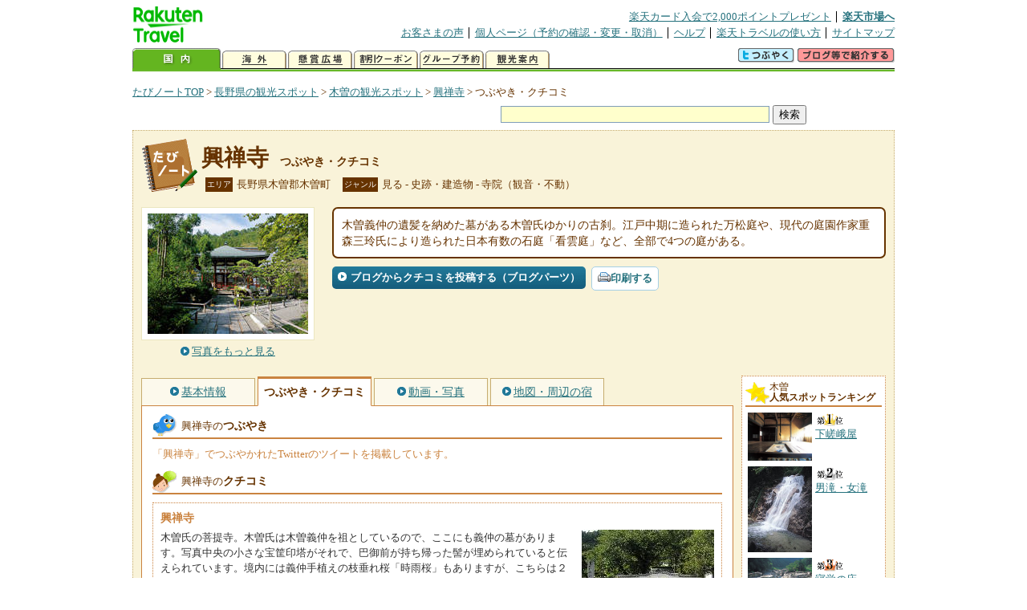

--- FILE ---
content_type: text/html
request_url: https://kanko.travel.rakuten.co.jp/nagano/spot/S20001504_review.html
body_size: 6068
content:
<!DOCTYPE HTML PUBLIC "-//W3C//DTD HTML 4.01 Transitional//EN" "http://www.w3.org/TR/html4/loose.dtd">
<html xmlns="http://www.w3.org/1999/xhtml" xml:lang="ja" lang="ja" dir="ltr" xmlns:og="http://ogp.me/ns#" xmlns:mixi="http://mixi-platform.com/ns#" xmlns:fb="http://www.facebook.com/2008/fbml">
<head>
<meta http-equiv="Content-Type" content="text/html; charset=Shift_JIS">
<meta http-equiv="Content-Script-Type" content="text/javascript">
<meta http-equiv="Content-Style-Type" content="text/css">
<meta name="description" content="楽天トラベルの観光情報サイト。興禅寺の観光情報盛りだくさん！ 興禅寺のクチコミや評判、Twitterでのツイートを掲載しています。">
<meta name="keywords" content="興禅寺,クチコミ,観光,長野県,木曽郡木曽町,楽天">
<meta name="viewport" content="width=device-width,initial-scale=1.0,minimum-scale=1.0,maximum-scale=2.0,user-scalable=yes">
<meta property="og:title" content="楽天トラベル: 興禅寺 つぶやき・クチコミ （たびノート）">
<meta property="og:type" content="article">
<meta property="og:url" content="https://kanko.travel.rakuten.co.jp/nagano/spot/S20001504_review.html">
<meta property="og:image" content="https://img.travel.rakuten.co.jp/kanko/thumb/20001504_3293_1.jpg">
<meta property="og:site_name" content="楽天トラベル:たびノート">
<meta property="og:description" content="楽天トラベルの観光情報サイト。興禅寺の観光情報盛りだくさん！ 興禅寺のクチコミや評判、Twitterでのツイートを掲載しています。">
<link rel="canonical" href="https://kanko.travel.rakuten.co.jp/nagano/spot/S20001504_review.html">
<link rel="stylesheet" type="text/css" href="https://img.travel.rakuten.co.jp/share/themes/kanko/css/import.css">
<link rel="stylesheet" type="text/css" href="https://img.travel.rakuten.co.jp/share/themes/kanko/css/smp.css" media="only screen and (max-device-width:480px)" > 
<link rel="stylesheet" type="text/css" href="https://img.travel.rakuten.co.jp/share/common/css/thickbox.css" media="screen" />
<link rel="alternate" media="handheld" type="text/html" href="http://m.travel.rakuten.co.jp/kanko/nagano/S20001504.html">
<script type="text/javascript" src="https://img.travel.rakuten.co.jp/share/common/js/lib/jquery/jquery.js"></script>
<script type="text/javascript" src="https://img.travel.rakuten.co.jp/share/common/js/rakutenTr_thickbox_v20090811.js"></script>
<title>楽天トラベル:興禅寺 つぶやき・クチコミ（たびノート）</title>
</head>
<body id="spotReview">
<div id="widewrapper">
<!--START_HEADER-->
<div id="grpheaderArea">
<p id="grpSiteID"><a href="//travel.rakuten.co.jp/"><img src="https://img.travel.rakuten.co.jp/package/ana/images/logo_travel_w89.gif" alt="楽天トラベル" width="89" height="45" class="serviceLogo"></a></p>


<dl id="grpRemoteNav">
<dt>楽天グループ関連</dt>
<dd class="grpRelation">
<ul><!--
--><li><a href="//ad2.trafficgate.net/t/r/1367/1441/99636_99636/">楽天カード入会で2,000ポイントプレゼント</a></li><!--
--><li class="grpHome"><a href="//www.rakuten.co.jp/">楽天市場へ</a></li><!--
--></ul>
</dd>
<dt>補助メニュー</dt>
<dd class="grpSiteUtility">
<ul><!--
--><li><a href="//travel.rakuten.co.jp/auto/tabimado_bbs_top.html">お客さまの声</a></li><!--
--><li><a href="https://aps1.travel.rakuten.co.jp/portal/my/prv_page.first">個人ページ（予約の確認・変更・取消）</a></li><!--
--><li><a href="//travel.rakuten.co.jp/help/">ヘルプ</a></li><!--
--><li><a href="//travel.rakuten.co.jp/howto/">楽天トラベルの使い方</a></li><!--
--><li class="grpLast"><a href="//travel.rakuten.co.jp/sitemap/">サイトマップ</a></li><!--
--></ul>
</dd>
</dl>
<dl id="sectionNav" class="scndLyr">
<dt>主なカテゴリー</dt>
<dd class="menuList">
<ul><!--
--><li id="tabKokunai"><span class="current">国内</span></li><!--
--><li id="tabKaigai"><a href="//travel.rakuten.co.jp/kaigai/index.html">海外</a></li><!--
--><li id="tabKenshou"><a href="//img.travel.rakuten.co.jp/image/tr/hs/prsnt/Vftj7/">懸賞広場</a></li><!--
--><li id="tabCoupon"><a href="//img.travel.rakuten.co.jp/image/tr/userm/rakupon/Ko0VY/">割引クーポン</a></li><!--
--><li id="tabAinori"><a href="//img.travel.rakuten.co.jp/image/tr/hs/grptr/zDa1q/">グループ予約</a></li><!--
--><li id="tabTabinote"><a href="//kanko.travel.rakuten.co.jp/">観光案内</a><!--
--></ul>
</dd>
<dd class="grpExpansionArea">
<p><a href="" id="RakutoraTwitter"><img src="https://img.travel.rakuten.co.jp/share/themes/header/images/btnTwitter.gif"></a>
<span id="affiliateBanner"></span>
</p>
</dd>
<script src="https://img.travel.rakuten.co.jp/share/common/js/RakutoraTwitter_kanko.js"></script>
<script src="https://img.travel.rakuten.co.jp/share/common/js/rakutenTr_affiliate.js" type="text/javascript"></script>
<script>
<!--
new RakutoraTwitter().makeUrl(document.title, document.URL);
try{
rakutenTr_affiliate.putTextLinkAnchor(window.location, "affiliateBanner");
} catch (e) {}
-->
</script>
</dl>
</div>
<!--END_HEADER-->
<!--START_MAIN_CONTENTS-->
<div id="locationArea">
<p>
<a href="https://kanko.travel.rakuten.co.jp/">たびノートTOP</a> &gt;
<a href="https://kanko.travel.rakuten.co.jp/nagano/">長野県の観光スポット</a> &gt;
<a href="https://kanko.travel.rakuten.co.jp/nagano/region/kiso.html">木曽の観光スポット</a> &gt;
<a href="https://kanko.travel.rakuten.co.jp/nagano/spot/S20001504.html">興禅寺</a> &gt;
<strong class="grpLocationLocus">つぶやき・クチコミ</strong>
</p>
<!--/locationArea--></div>
<div id="searchArea">
<form id="cse-search-box" method="post" action="https://kanko.travel.rakuten.co.jp/tabinote/word/sjisKwSearch/">
<div>
<input type="text" name="f_query" size="40" class="textfield"/>
<input type="submit" value="検索" class="submit"/>
<input type="hidden" id="f_page" value="1" name="f_page" />
</div>
</form>
<!--/#searchArea--></div>
<div id="contentsArea">
<div id="titleArea">
<h1>
<a href="https://kanko.travel.rakuten.co.jp/nagano/spot/S20001504.html">興禅寺</a>
<span> つぶやき・クチコミ</span></h1>
<dl class="titleCategory">
<dt>エリア</dt>
<dd>長野県木曽郡木曽町</dd>
<dt>ジャンル</dt>
<dd>見る&nbsp;-&nbsp;史跡・建造物&nbsp;-&nbsp;寺院（観音・不動）</dd>
</dl>
<!--/titleArea--></div>
<div id="captionArea">
<div class="photo">
<img src="https://img.travel.rakuten.co.jp/kanko/thumb/20001504_3293_1.jpg" alt="興禅寺・写真">
<p class="more"><a href="https://web.travel.rakuten.co.jp/portal/my/kanko_pop_image.main?f_flg=S&f_id=20001504&f_pic_no=1&TB_iframe=true&height=600&width=600&static=true" title="興禅寺の写真" class="thickbox"><span>写真をもっと見る</span></a></p>
<!--/photo--></div>
<p class="comment"><span>
木曽義仲の遺髪を納めた墓がある木曽氏ゆかりの古刹。江戸中期に造られた万松庭や、現代の庭園作家重森三玲氏により造られた日本有数の石庭「看雲庭」など、全部で4つの庭がある。
</span></p>
<ul class="button">
<li id="btBlog"><a href="https://kanko.travel.rakuten.co.jp/nagano/spot/S20001504_blogentry.html"><span>ブログからクチコミを投稿する（ブログパーツ）</span></a></li>
</ul>
<div class="social">
</div>
<!--/captionArea--></div>
<div id="primaryArea">
<ul class="spotNav">
<li><a href="https://kanko.travel.rakuten.co.jp/nagano/spot/S20001504.html"><span>基本情報</span></a></li>
<li><strong>つぶやき・クチコミ</strong></li>
<li><a href="https://kanko.travel.rakuten.co.jp/nagano/spot/S20001504_photo.html"><span>動画・写真</span></a></li>
<li><a href="https://kanko.travel.rakuten.co.jp/nagano/spot/S20001504_hotel.html"><span>地図・周辺の宿</span></a></li>
</ul>
<div class="mainBox">
<div id="tweet">
<h2>興禅寺の<span>つぶやき</span></h2>
<p class="tweetExplain">「興禅寺」でつぶやかれたTwitterのツイートを掲載しています。</p>
<!--/#tweet--></div>
<div id="kuchikomi">
<h2>興禅寺の<span>クチコミ</span></h2>
<div class="kuchikomiBox">
<h3>興禅寺</h3>
<p class="kuchikomiComment">
<img src="https://img.travel.rakuten.co.jp/share/img_community/spot/2007/05/22/15646v.jpg" alt="">
木曽氏の菩提寺。木曽氏は木曽義仲を祖としているので、ここにも義仲の墓があります。写真中央の小さな宝筐印塔がそれで、巴御前が持ち帰った髻が埋められていると伝えられています。境内には義仲手植えの枝垂れ桜「時雨桜」もありますが、こちらは２代目です。</p>
<p class="kuchikomiAuthor">島の民 さん
（投稿日 08-04-03）</p>
<!--/kuchikomiBox--></div>
<!--/#kuchikomi--></div>
<!--/.mainBox--></div>
<!--/#primaryArea--></div>
<div id="secondaryArea">
<div class="mainBox rankBox" id="spotRank">
<h3><span>木曽</span><br>人気スポットランキング</h3>
<ol>
<li class="ranking01"><a href="https://kanko.travel.rakuten.co.jp/nagano/spot/S20010916.html">
<img src="https://img.travel.rakuten.co.jp/kanko/thumb/20010916_3462_1.jpg" alt="">
<span>下嵯峨屋</span>
</a></li>
<form name="rank_data">
<input type="hidden" name="spotName" value="下嵯峨屋">
<input type="hidden" name="spotIdo" value="128060.69">
<input type="hidden" name="spotKdo" value="495351.91">
<input type="hidden" name="spotUrl" value="https://kanko.travel.rakuten.co.jp/nagano/spot/S20010916.html">
</form>
<li class="ranking02"><a href="https://kanko.travel.rakuten.co.jp/nagano/spot/S20010865.html">
<img src="https://img.travel.rakuten.co.jp/kanko/thumb/20010865_1638_1.jpg" alt="">
<span>男滝・女滝</span>
</a></li>
<form name="rank_data">
<input type="hidden" name="spotName" value="男滝・女滝">
<input type="hidden" name="spotIdo" value="127986.05">
<input type="hidden" name="spotKdo" value="495332.3">
<input type="hidden" name="spotUrl" value="https://kanko.travel.rakuten.co.jp/nagano/spot/S20010865.html">
</form>
<li class="ranking03"><a href="https://kanko.travel.rakuten.co.jp/nagano/spot/S20001192.html">
<img src="https://img.travel.rakuten.co.jp/kanko/thumb/20001192_1.jpg" alt="">
<span>寝覚の床</span>
</a></li>
<form name="rank_data">
<input type="hidden" name="spotName" value="寝覚の床">
<input type="hidden" name="spotIdo" value="128768.26">
<input type="hidden" name="spotKdo" value="495731.61">
<input type="hidden" name="spotUrl" value="https://kanko.travel.rakuten.co.jp/nagano/spot/S20001192.html">
</form>
<li class="ranking04"><a href="https://kanko.travel.rakuten.co.jp/nagano/spot/S20001172.html">
<img src="https://img.travel.rakuten.co.jp/kanko/thumb/20001172_3462_1.jpg" alt="">
<span>木祖村郷土館</span>
</a></li>
<form name="rank_data">
<input type="hidden" name="spotName" value="木祖村郷土館">
<input type="hidden" name="spotIdo" value="129343.03">
<input type="hidden" name="spotKdo" value="496032.86">
<input type="hidden" name="spotUrl" value="https://kanko.travel.rakuten.co.jp/nagano/spot/S20001172.html">
</form>
<li class="ranking05"><a href="https://kanko.travel.rakuten.co.jp/nagano/spot/S20014516.html">
<img src="https://img.travel.rakuten.co.jp/share/themes/kanko/images/photo_nophoto_70.jpg" alt="">
<span>彩菜館</span>
</a></li>
<form name="rank_data">
<input type="hidden" name="spotName" value="彩菜館">
<input type="hidden" name="spotIdo" value="129352.13">
<input type="hidden" name="spotKdo" value="495436.49">
<input type="hidden" name="spotUrl" value="https://kanko.travel.rakuten.co.jp/nagano/spot/S20014516.html">
</form>
<form name="rank_data">
<input type="hidden" name="spotName" value="道の駅　木曽川源流の里　きそむら">
<input type="hidden" name="spotIdo" value="129338.74">
<input type="hidden" name="spotKdo" value="496040.53">
<input type="hidden" name="spotUrl" value="https://kanko.travel.rakuten.co.jp/nagano/spot/S20014342.html">
</form>
<form name="rank_data">
<input type="hidden" name="spotName" value="道の駅　三岳">
<input type="hidden" name="spotIdo" value="128950.39">
<input type="hidden" name="spotKdo" value="495543.56">
<input type="hidden" name="spotUrl" value="https://kanko.travel.rakuten.co.jp/nagano/spot/S20013346.html">
</form>
<form name="rank_data">
<input type="hidden" name="spotName" value="木曽文化公園　文化ホール">
<input type="hidden" name="spotIdo" value="129081.96">
<input type="hidden" name="spotKdo" value="495899.03">
<input type="hidden" name="spotUrl" value="https://kanko.travel.rakuten.co.jp/nagano/spot/S20012351.html">
</form>
<form name="rank_data">
<input type="hidden" name="spotName" value="妻籠宿">
<input type="hidden" name="spotIdo" value="128065.36">
<input type="hidden" name="spotKdo" value="495356.22">
<input type="hidden" name="spotUrl" value="https://kanko.travel.rakuten.co.jp/nagano/spot/S20010808.html">
</form>
<form name="rank_data">
<input type="hidden" name="spotName" value="延命地蔵">
<input type="hidden" name="spotIdo" value="128061.13">
<input type="hidden" name="spotKdo" value="495352.88">
<input type="hidden" name="spotUrl" value="https://kanko.travel.rakuten.co.jp/nagano/spot/S20010657.html">
</form>
<form name="rank_data">
<input type="hidden" name="spotName" value="大平あやめ公園池">
<input type="hidden" name="spotIdo" value="129445.08">
<input type="hidden" name="spotKdo" value="495910.46">
<input type="hidden" name="spotUrl" value="https://kanko.travel.rakuten.co.jp/nagano/spot/S20010650.html">
</form>
<form name="rank_data">
<input type="hidden" name="spotName" value="興禅寺">
<input type="hidden" name="spotIdo" value="129060.36">
<input type="hidden" name="spotKdo" value="495741.51">
<input type="hidden" name="spotUrl" value="https://kanko.travel.rakuten.co.jp/nagano/spot/S20001504.html">
</form>
<form name="rank_data">
<input type="hidden" name="spotName" value="地蔵峠">
<input type="hidden" name="spotIdo" value="129304.22">
<input type="hidden" name="spotKdo" value="495510.9">
<input type="hidden" name="spotUrl" value="https://kanko.travel.rakuten.co.jp/nagano/spot/S20001190.html">
</form>
<form name="rank_data">
<input type="hidden" name="spotName" value="極楽寺">
<input type="hidden" name="spotIdo" value="129363.45">
<input type="hidden" name="spotKdo" value="496040.02">
<input type="hidden" name="spotUrl" value="https://kanko.travel.rakuten.co.jp/nagano/spot/S20001171.html">
</form>
<form name="rank_data">
<input type="hidden" name="spotName" value="木曽駒オートキャンプ場">
<input type="hidden" name="spotIdo" value="129076.33">
<input type="hidden" name="spotKdo" value="495932.56">
<input type="hidden" name="spotUrl" value="https://kanko.travel.rakuten.co.jp/nagano/spot/S20000404.html">
</form>
<form name="rank_data">
<input type="hidden" name="spotName" value="キャンピングフィールド木曽古道">
<input type="hidden" name="spotIdo" value="128995.22">
<input type="hidden" name="spotKdo" value="495887.86">
<input type="hidden" name="spotUrl" value="https://kanko.travel.rakuten.co.jp/nagano/spot/S20000377.html">
</form>
<form name="rank_data">
<input type="hidden" name="spotName" value="南木曽町歴史資料館">
<input type="hidden" name="spotIdo" value="128067.45">
<input type="hidden" name="spotKdo" value="495353.87">
<input type="hidden" name="spotUrl" value="https://kanko.travel.rakuten.co.jp/nagano/spot/S20015000.html">
</form>
<form name="rank_data">
<input type="hidden" name="spotName" value="九蔵峠">
<input type="hidden" name="spotIdo" value="129362.37">
<input type="hidden" name="spotKdo" value="495321.89">
<input type="hidden" name="spotUrl" value="https://kanko.travel.rakuten.co.jp/nagano/spot/S20014094.html">
</form>
<form name="rank_data">
<input type="hidden" name="spotName" value="小秀山">
<input type="hidden" name="spotIdo" value="128815.64">
<input type="hidden" name="spotKdo" value="494640.26">
<input type="hidden" name="spotUrl" value="https://kanko.travel.rakuten.co.jp/nagano/spot/S20014079.html">
</form>
<form name="rank_data">
<input type="hidden" name="spotName" value="南駒ヶ岳">
<input type="hidden" name="spotIdo" value="128513.73">
<input type="hidden" name="spotKdo" value="496130.14">
<input type="hidden" name="spotUrl" value="https://kanko.travel.rakuten.co.jp/nagano/spot/S20014077.html">
</form>
<form name="rank_data">
<input type="hidden" name="spotName" value="大妻籠">
<input type="hidden" name="spotIdo" value="128020.91">
<input type="hidden" name="spotKdo" value="495345.59">
<input type="hidden" name="spotUrl" value="https://kanko.travel.rakuten.co.jp/nagano/spot/S20014050.html">
</form>
<form name="rank_data">
<input type="hidden" name="spotName" value="妻籠宿本陣">
<input type="hidden" name="spotIdo" value="128065.36">
<input type="hidden" name="spotKdo" value="495356.22">
<input type="hidden" name="spotUrl" value="https://kanko.travel.rakuten.co.jp/nagano/spot/S20013454.html">
</form>
<form name="rank_data">
<input type="hidden" name="spotName" value="ふるさと体験館きそふくしま">
<input type="hidden" name="spotIdo" value="129197.85">
<input type="hidden" name="spotKdo" value="495651.05">
<input type="hidden" name="spotUrl" value="https://kanko.travel.rakuten.co.jp/nagano/spot/S20012234.html">
</form>
<form name="rank_data">
<input type="hidden" name="spotName" value="釜沼温泉">
<input type="hidden" name="spotIdo" value="128928.98">
<input type="hidden" name="spotKdo" value="495494.29">
<input type="hidden" name="spotUrl" value="https://kanko.travel.rakuten.co.jp/nagano/spot/S20012078.html">
</form>
<form name="rank_data">
<input type="hidden" name="spotName" value="桃介橋">
<input type="hidden" name="spotIdo" value="128151.44">
<input type="hidden" name="spotKdo" value="495393.92">
<input type="hidden" name="spotUrl" value="https://kanko.travel.rakuten.co.jp/nagano/spot/S20011849.html">
</form>
<form name="rank_data">
<input type="hidden" name="spotName" value="唐沢の滝">
<input type="hidden" name="spotIdo" value="129276.04">
<input type="hidden" name="spotKdo" value="495549.33">
<input type="hidden" name="spotUrl" value="https://kanko.travel.rakuten.co.jp/nagano/spot/S20011834.html">
</form>
<form name="rank_data">
<input type="hidden" name="spotName" value="駒の湯温泉">
<input type="hidden" name="spotIdo" value="129005.99">
<input type="hidden" name="spotKdo" value="495883.35">
<input type="hidden" name="spotUrl" value="https://kanko.travel.rakuten.co.jp/nagano/spot/S20011246.html">
</form>
<form name="rank_data">
<input type="hidden" name="spotName" value="田立の滝キャンプクラブ">
<input type="hidden" name="spotIdo" value="128199.33">
<input type="hidden" name="spotKdo" value="495193.07">
<input type="hidden" name="spotUrl" value="https://kanko.travel.rakuten.co.jp/nagano/spot/S20010959.html">
</form>
<form name="rank_data">
<input type="hidden" name="spotName" value="おんたけ森きちオートキャンプ場">
<input type="hidden" name="spotIdo" value="128892.6">
<input type="hidden" name="spotKdo" value="494831.04">
<input type="hidden" name="spotUrl" value="https://kanko.travel.rakuten.co.jp/nagano/spot/S20010922.html">
</form>
<form name="rank_data">
<input type="hidden" name="spotName" value="自然湖">
<input type="hidden" name="spotIdo" value="128899.62">
<input type="hidden" name="spotKdo" value="494905.98">
<input type="hidden" name="spotUrl" value="https://kanko.travel.rakuten.co.jp/nagano/spot/S20010914.html">
</form>
</ol>
<p class="update">2026年01月28日更新</p>
<!--/.rankbox--></div>

<div class="mainBox aroundBox" id="around">
<h3>周辺の<br>観光スポット</h3>
<ul>
<li>
<a href="https://kanko.travel.rakuten.co.jp/nagano/spot/S20000373.html">
<img src="https://img.travel.rakuten.co.jp/kanko/thumb/20000373_3250_4.jpg" alt="こだまの森キャンプ場" width="80">
こだまの森キャンプ場
</a>
</li>
<li>
<a href="https://kanko.travel.rakuten.co.jp/nagano/spot/S20000377.html">
<img src="https://img.travel.rakuten.co.jp/kanko/thumb/20000377_2143_1.jpg" alt="キャンピングフィールド木曽古道" width="80">
キャンピングフィールド木曽古道
</a>
</li>
<li>
<a href="https://kanko.travel.rakuten.co.jp/nagano/spot/S20000397.html">
<img src="https://img.travel.rakuten.co.jp/kanko/thumb/20000397_1235_1.jpg" alt="南木曽山麓蘭キャンプ場" width="80">
南木曽山麓蘭キャンプ場
</a>
</li>
<li>
<a href="https://kanko.travel.rakuten.co.jp/nagano/spot/S20000398.html">
<img src="https://img.travel.rakuten.co.jp/kanko/thumb/20000398_3075_1.jpg" alt="のぞきど森林公園キャンプ場" width="80">
のぞきど森林公園キャンプ場
</a>
</li>
<li>
<a href="https://kanko.travel.rakuten.co.jp/nagano/spot/S20000400.html">
<img src="https://img.travel.rakuten.co.jp/kanko/thumb/20000400_1235_1.jpg" alt="開田高原キャンプ場" width="80">
開田高原キャンプ場
</a>
</li>
</ul>
<p class="more"><a href="https://kanko.travel.rakuten.co.jp/nagano/region/kiso.html">木曽の<br>観光スポットをもっと見る</a></p>
<!--/.subBox aroundBox #around--></div>

<!--/secondaryArea--></div>
<!--/contentsArea--></div>
<div id="pagetopArea">
<p class="pagetopCopyright">掲載情報の一部の著作権は提供元企業等に帰属します。 Copyright（C）2026 Shobunsha Publications,Inc. All rights reserved.</p>
<p class="pagetopLink"><a href="#widewrapper">このページのトップへ</a></p>
<!--/pagetopArea--></div>
<!--END_MAIN_CONTENTS-->
<!--START_FOOTER-->
<!-- ========== footer 2023.04.11 ========== -->
<div id="grpRakutenLinkArea">

<div id="grpFooterNav">
<dl>
<dt>サイト基本情報</dt>
<dd>

<ul>
<li><a href="https://travel.rakuten.co.jp/corporate/" rel="nofollow">会社情報</a></li>
<li><a href="https://privacy.rakuten.co.jp/" rel="nofollow">個人情報保護方針</a></li>
<li><a href="https://corp.rakuten.co.jp/csr/">社会的責任[CSR]</a></li>
<li><a href="https://travel.rakuten.co.jp/recruit/">採用情報</a></li>
<li><a href="https://travel.rakuten.co.jp/info/" rel="nofollow">規約集</a></li>
<li><a href="https://travel.rakuten.co.jp/info/hotel_msg.html">資料請求</a></li>
</ul>
<p class="grpCopyright">&copy; Rakuten Group, Inc.</p>

</dd>
</dl>
<!-- /#grpFooterNav --></div>

</div><!-- /div#grpRakutenLinkArea -->

<!-- Google Code start -->
<script type="text/javascript">
/* <![CDATA[ */
var google_conversion_id = 1009382166;
var google_conversion_label = "cX0tCPLd1QMQluan4QM";
var google_custom_params = window.google_tag_params;
var google_remarketing_only = true;
/* ]]> */
</script>
<script type="text/javascript" src="//www.googleadservices.com/pagead/conversion.js">
</script>
<noscript>
<div style="display:inline;">
<img height="1" width="1" style="border-style:none;" alt="" src="//googleads.g.doubleclick.net/pagead/viewthroughconversion/1009382166/?value=0&amp;label=cX0tCPLd1QMQluan4QM&amp;guid=ON&amp;script=0">
</div>
</noscript>
<!-- Google Code finish -->

<!-- ========== /footer ========== -->

<script type="text/javascript">
if("http:" == document.location.protocol) document.write(unescape("%3Cimg src='http://grp02.trc.ashiato.rakuten.co.jp/svc-ashiato/trc?service_id=17'%3E"))
</script>

<script type="text/javascript" src="//img.travel.rakuten.co.jp/share/rtl/js/dserv.js" charset="UTF-8"></script>
<script><!--
(function($) {
    if ($) $(function() {
        try {
            new rtl.Dserv().addSwitchToMbPage();
        } catch(e) {}
    });
})(window.jQuery);
//--></script>

<!--END_FOOTER--> 
<!--/widewrapper--></div>
<!-- Web Analysis Tool START-->
<script language="JavaScript" src="https://img.travel.rakuten.co.jp/share/wat/contents/kanko/spot/spot.js"></script>
<!-- SiteCatalyst code version: H.9.Copyright 1997-2007 Omniture, Inc. More info available at http://www.omniture.com -->
<div id="dynamicElement"></div>
<script language="JavaScript" src="//img.travel.rakuten.co.jp/share/wat/sc/s_code.js"></script>
<script language="JavaScript" src="//img.travel.rakuten.co.jp/share/wat/sc/code_to_paste.js"></script>
<!-- End SiteCatalyst code version: H.9. -->

<!-- Mebius -->
<script type="text/javascript">
var mbHost = (("https:" == document.location.protocol) ? "https://" : "http://");
document.write(unescape("%3Cscript src='" + mbHost + "rd.rakuten.co.jp/js/p_code.js' type='text/javascript'%3E%3C/script%3E"));
</script>
<script type="text/javascript"><!--
	i="6.2994.0";
	n="travel";
	l="travel";
	r=document.referrer;
	document.write(p(i,n,l,r));
//--></script>
<noscript>
    <img src="https://rd.rakuten.co.jp/p/?i=6.2994.0&n=travel&l=travel&r=" />
</noscript>
<!-- /Mebius -->
<script><!--
rt = new rt_sc_variables();
codeToPaste();
--></script>
<!-- Web Analysis Tool END-->
<script type="text/javascript" src="https://img.travel.rakuten.co.jp/share/themes/kanko/js/regular/TabiNote.js"></script>
<form id="driveVia">
<input type="hidden" id="driveLatitude" value="35.8501">
<input type="hidden" id="driveLongitude" value="137.705975">
</form>
<script src="https://img.travel.rakuten.co.jp/share/themes/kanko/js/twitter.js" type="text/javascript"></script>
<script type="text/javascript">
<!--
$(function(){
// Display tweets
var script     = document.createElement("script");
script.charset = "x-sjis";
script.id      = "script";
script.src     = "https://search.twitter.com/search.json?callback=show_tweets&q="+encodeURI("興禅寺");
document.body.appendChild(script);
});
-->
</script>
</body>
</html>
